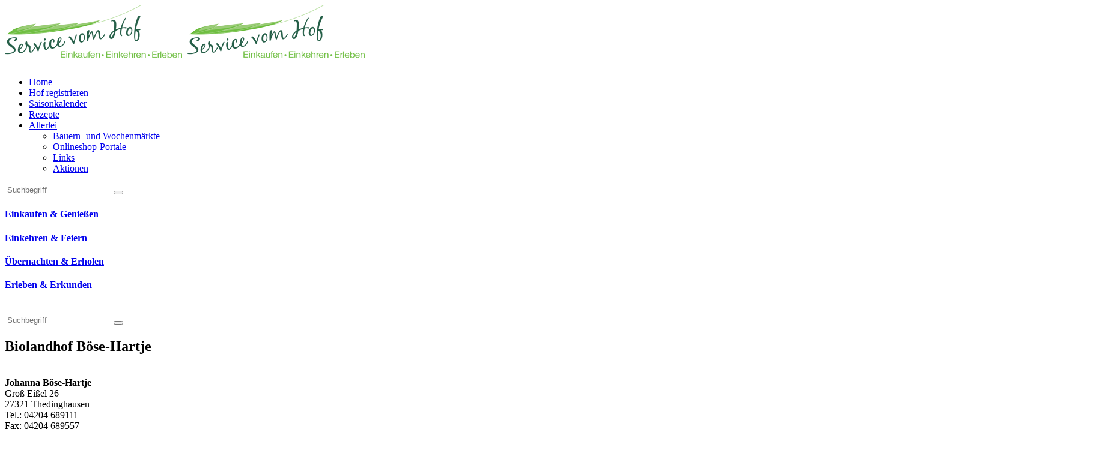

--- FILE ---
content_type: text/html;charset=UTF-8
request_url: https://www.service-vom-hof.de/?m=b&b=106&o=578
body_size: 9288
content:
<!DOCTYPE html> <html lang="de"> <head> <meta property="og:title" content="Biolandhof Böse-Hartje"/> <meta property="og:type" content="website" /> <meta property="og:url" content="https://www.service-vom-hof.de/index.cfm?m=b&b=106&o=578" /> <meta property="og:site_name" content="www.service-vom-hof.de" /> <meta property="og:description" content="Hofcaf&eacute; und Hofladen mit Rindfleisch von Weidetieren,&nbsp; K&auml;se,&nbsp; Eier, Wurst und Quark aus &ouml;kologischer Zucht, Haltung&nbsp;und Herstellung."/> <meta property="og:image" content="https://www.service-vom-hof.de/cache/images/B02E85198C88AECBDE891FD1E8767B6B73A75AB47C4FD24F13C5B3FD2E4FE55D.jpg"/> <meta property="og:image:width" content="800"/> <meta property="og:image:height" content="600"/> <meta name="twitter:title" content="Biolandhof Böse-Hartje"> <meta name="twitter:description" content="Hofcaf&eacute; und Hofladen mit Rindfleisch von Weidetieren,&nbsp; K&auml;se,&nbsp; Eier, Wurst und Quark aus &ouml;kologischer Zucht, Haltung&nbsp;und Herstellung."> <meta name="twitter:image" content="https://www.service-vom-hof.de/cache/images/B02E85198C88AECBDE891FD1E8767B6B73A75AB47C4FD24F13C5B3FD2E4FE55D.jpg"/> <meta property="twitter:card" content="summary"/> <meta property="twitter:url" content="https://www.service-vom-hof.de/index.cfm?m=b&b=106&o=578"/> <meta name="twitter:site" content="www.service-vom-hof.de"> <meta charset="utf-8" /> <meta http-equiv="X-UA-Compatible" content="IE=edge" /> <meta name="viewport" content="width=device-width, initial-scale=1.0" /> <meta name="apple-itunes-app" content="app-id=1071643881" /> <!-- Favicon--> <link rel="apple-touch-icon" sizes="180x180" href="/images/favicon_package_SvH/apple-touch-icon.png" /> <link rel="icon" type="image/png" sizes="32x32" href="/images/favicon_package_SvH/favicon-32x32.png" /> <link rel="icon" type="image/png" sizes="16x16" href="/images/favicon_package_SvH/favicon-16x16.png" /> <link rel="mask-icon" href="/images/favicon_package_SvH/safari-pinned-tab.svg" color="#73b829" /> <meta name="msapplication-TileColor" content="#2a563f" /> <meta name="theme-color" content="#ffffff" /> <!-- Stylesheets --> <link rel="stylesheet" href="/themes/Canvas/HTML/css/animate.css" type="text/css" /> <link rel="stylesheet" href="/themes/Canvas/HTML/css/bootstrap.css" type="text/css" /> <link rel="stylesheet" href="/themes/Canvas/HTML/css/swiper.css" type="text/css" /> <link rel="stylesheet" href="/themes/Canvas/HTML/css/dark.css" type="text/css" /> <link rel="stylesheet" href="/themes/Canvas/HTML/css/font-icons.css" type="text/css" /> <link rel="stylesheet" href="/themes/Canvas/HTML/css/magnific-popup.css" type="text/css" /> <link rel="stylesheet" href="/themes/Canvas/HTML/css/responsive.css" type="text/css" /> <link rel="stylesheet" href="/themes/Canvas/HTML/style.css" type="text/css" /> <link rel="stylesheet" href="/css/fonts.css" type="text/css" /> <link rel="stylesheet" href="/css/fotorama.css" type="text/css" /> <link rel="stylesheet" href="/css/responsive-tables.css" type="text/css" /> <link rel="stylesheet" href="/css/validationEngine/validationEngine.jquery.css" type="text/css" /> <link rel="stylesheet" href="/shariff/shariff.complete.css" type="text/css" /> <link rel="stylesheet" href="/scripts/openlayers/ol.css" type="text/css" /> <link rel="stylesheet" href="/css/jquery.fancybox.css" type="text/css" /> <link rel="stylesheet" href="/css/custom.css?reload=1" type="text/css" /> <!-- <script src="https://maps.google.com/maps/api/js?key=AIzaSyCbj6S-ek_SeT1adtyWTd50XTa3ZBlDbSU" type="text/javascript"></script> --> <script src="/scripts/jquery-1.11.1.min.js"></script> <script src="/scripts/jquery-migrate-1.2.1.min.js"></script> <script src="/scripts/placeholder.js"></script> <script src="/scripts/lodash.custom.min.js"></script> <!-- Document Title--> <title>Biolandhof Böse-Hartje</title> <!-- GpsCoordinates --> <!-- Matomo --> <script type="text/javascript"> var _paq = (window._paq = window._paq || []); /* tracker methods like "setCustomDimension" should be called before "trackPageView" */ _paq.push(["disableCookies"]); _paq.push(["trackPageView"]); _paq.push(["enableLinkTracking"]); (function () { var u = "https://matomo.lwk-niedersachsen.de/"; _paq.push(["setTrackerUrl", u + "matomo.php"]); _paq.push(["setSiteId", "7"]); var d = document, g = d.createElement("script"), s = d.getElementsByTagName("script")[0]; g.type = "text/javascript"; g.async = true; g.src = u + "matomo.js"; s.parentNode.insertBefore(g, s); })(); </script> <!-- End Matomo Code --> </head> <body class="device-lg"> <!--stretched--> <!-- Document Wrapper--> <div id="wrapper" class="clearfix"> <!-- Header--> <header id="header" data-sticky-class="not-dark"> <div id="header-wrap"> <div class="container clearfix"> <!-- Logo --> <div id="logo"> <a href="/" class="standard-logo" data-dark-logo="/images/svh_logo.png" ><img src="/images/svh_logo.png" alt="Service vom Hof" /></a> <a href="/" class="retina-logo" data-dark-logo="/images/svh_logo.png" ><img src="/images/svh_logo.png" alt="Service vom Hof" /></a> </div> <!-- #logo end --> <div id="primary-menu-trigger"><i class="icon-reorder"></i></div> <!-- Primary Navigation --> <nav id="primary-menu"> <ul> <li> <a href="/"> <div>Home</div></a> </li> <li> <a href="?m=register"> <div>Hof registrieren</div></a> </li> <li> <a href="?m=saisonkalender"> <div>Saisonkalender</div></a> </li> <li> <a href="?m=recipes"> <div>Rezepte</div></a> </li> <li> <a href="#"> <div>Allerlei</div> </a> <ul> <li> <a href="?m=markt"> <div>Bauern- und Wochenmärkte</div></a > </li> <li> <a href="?m=shopportale"> <div>Onlineshop-Portale</div></a > </li> <li> <a href="?m=links"> <div>Links</div></a> </li> <li> <a href="?m=aktion"> <div>Aktionen</div></a> </li> </ul> </li> </ul> </nav> <!-- #primary-menu end --> </div> </div> </header> <!-- #header end --> <div class="suchf"> <div class="input-group"> <form id="search" action="/" method="get" autocomplete="off"> <!-- Maria Beljawski: Für BFSG wurde folgendes angepasst:Die Inputs behalten ihre Funktionalität, sind aber für Screenreader nicht lesbar durch aria-hidden="true" und tabindex="-1".Die Labels sind formal vorhanden, damit WAVE & BFSG-Konformität gewahrt bleibt – aber visuell und technisch ausgeblendet.--> <label for="m" style=" position: absolute; width: 1px; height: 1px; padding: 0; margin: -1px; overflow: hidden; clip: rect(0, 0, 0, 0); white-space: nowrap; border: 0; " > Technisches Feld: Suchfeld </label> <input input type="hidden" id="m" name="m" value="finder" /> <label for="q" style=" position: absolute; width: 1px; height: 1px; padding: 0; margin: -1px; overflow: hidden; clip: rect(0, 0, 0, 0); white-space: nowrap; border: 0; " > Technisches Feld: Suchbutton </label> <input type="text" class="form-control typeahead" data-provide="typeahead" autocomplete="off" id="q" name="q" value="" placeholder="Suchbegriff" /> <span class="input-group-btn"> <button class="btn btn-default" type="submit" id="submitsearch" value="submit" > <i id="suchknopf" class="icon-search3"></i> <span style=" position: absolute; width: 1px; height: 1px; padding: 0; margin: -1px; overflow: hidden; clip: rect(0, 0, 0, 0); white-space: nowrap; border: 0; " > Suche absenden </span> </button> </span> </form> </div> </div> <section id="slider" class="slider-parallax swiper_wrapper full-screen clearfix" data-autoplay="6000" data-speed="980" data-loop="true" > <div class="slider-parallax-inner"> <div class="swiper-container swiper-parent"> <div class="swiper-wrapper"> <div class="swiper-slide dark" id="headerpic"> <div class="swiper-slide dark" id="headerpic" style="background-image:url(/services/getimg.cfm?i=490CB3D470D2519F428B8F05CA4BCCFDBD933BBE97848FA691BE94908981BFBB91991B08CC119F958D9EA5968092A9BA8DE3997FB0378CC0BCEB8AC114CCE80DE2D5095DB932076908D1F4C57A6E00DEF48B67BFAD09C22E37D4D1F776AB2E&w=1220&h=200&r=2&q=65&c=0&t=&_=.jpg)"> </div> </div> <div class="swiper-slide dark" id="headerpic"> <div class="swiper-slide dark" id="headerpic" style="background-image:url(/services/getimg.cfm?i=490CB3D470D2519F428B8F05CA4BCCFDBD933BBE97848FA691BE94908981BFBB91991B08CC119F958D9EA5968092A9BA8DE3997FB0378CC0CBE1FEC11FBC9D06E2D57B2FBE320E197FD5F4BE791D7DDBFCF962CADA79C12843A4AAF776AB2E&w=1220&h=200&r=2&q=65&c=0&t=&_=.jpg)"> </div> </div> <div class="swiper-slide dark" id="headerpic"> <div class="swiper-slide dark" id="headerpic" style="background-image:url(/services/getimg.cfm?i=490CB3D470D2519F428B8F05CA4BCCFDBD933BBE97848FA691BE94908981BFBB91991B08CC119F958D9EA5968092A9BA8DE3997FB0378CC0B991FDCC11BC9D7DE2D67D28CA32091C7DA6F4CA7A6F0FDFF9FC15C7DF08B0234ED2ACF776AB2E&w=1220&h=200&r=2&q=65&c=0&t=&_=.jpg)"> </div> </div> <div class="swiper-slide dark" id="headerpic"> <div class="swiper-slide dark" id="headerpic" style="background-image:url(/services/getimg.cfm?i=490CB3D470D2519F428B8F05CA4BCCFDBD933BBE97848FA691BE94908981BFBB91991B08CC119F958D9EA5968092A9BA8DE3997FB0378CC0CF94FACC66C6ED7AE2A60F29C93206160AA5F4CB0C6A7DABFFF916CDAA7FC22B43D2DEF776AB2E&w=1220&h=200&r=2&q=65&c=0&t=&_=.jpg)"> </div> </div> <div class="swiper-slide dark" id="headerpic"> <div class="swiper-slide dark" id="headerpic" style="background-image:url(/services/getimg.cfm?i=490CB3D470D2519F428B8F05CA4BCCFDBD933BBE97848FA691BE94908981BFBB91991B08CC119F958D9EA5968092A9BA8DE3997FB0378CC0CEEAF8CD63BCEE07E2D27E59BC327C170DA1F4BE08667DDBFAFA67CBD60AB72A4FD0AFF776AB2E&w=1220&h=200&r=2&q=65&c=0&t=&_=.jpg)"> </div> </div> </div> </div> </div> </section> <div class="container-fluid"> <div class="row"> <div class="col-lg-3 col-md-6 dropup lil"> <a href="/?m=b&b=106"> <span data-toggle="tooltip" data-placement="top" title="Hofläden / Selbsternte / Bauernmärkte / Lieferservice und mehr" > <h4 class="wr einge">Einkaufen & Genießen</h4> </span> </a> </div> <div class="col-lg-3 col-md-6 dropup gr"> <a href="/?m=b&b=104"> <span data-toggle="tooltip" data-placement="top" title="Bauernhofcafés / Festscheunen / Melkhuskes und mehr" > <h4 class="wr einkef">Einkehren & Feiern</h4> </span> </a> </div> <div class="col-lg-3 col-md-6 dropup bl"> <a href="/?m=b&b=103"> <span data-toggle="tooltip" data-placement="top" title="Ferienwohnungen / Gästezimmer / Heuhotels und mehr" > <h4 class="wr ubere">Übernachten & Erholen</h4> </span> </a> </div> <div class="col-lg-3 col-md-6 dropup ro"> <a href="/?m=b&b=107"> <span data-toggle="tooltip" data-placement="top" title="Kinderhöfe / Spielscheunen / Pferdehöfe und mehr" > <h4 class="wr erle">Erleben & Erkunden</h4> </span> </a> </div> </div> </div> <br /> <section id="content"> <div class="container clearfix" style="clear: both"> <div class="input-group"> <form id="search2" action="/" method="get" autocomplete="off"> <input input type="hidden" name="m" value="finder" /> <input type="text" class="form-control typeahead" data-provide="typeahead" autocomplete="off" id="q2" name="q2" value="" placeholder="Suchbegriff" /> <span class="input-group-btn"> <button class="btn btn-default" type="submit" id="submitsearch2" value="submit" > <i id="suchknopf2" class="icon-search3"></i> </button> </span> </form> </div> </div> <div class="content-wrap themen"> <div class="container clearfix"> <div class="row"> <div class="row"> <div class="col-md-12"> <h1 class="headl">Biolandhof Böse-Hartje </h1> </div> </div> <div class="col-md-6"> <!--<div class="entry-title"> <h3 class="linelil">Johanna Böse-Hartje</h3> </div> --> <div class="beschreibung"> <br><b>Johanna Böse-Hartje</b><br /> Groß Eißel 26<br /> 27321 Thedinghausen<br /> Tel.: 04204 689111<br /> Fax: 04204 689557<br /> E-Mail: <a data-clickcount-type="mailto" data-clickcount-id="578" rel="johanna@biohof-boese-hartje.de" href="mailto:johanna@biohof-boese-hartje.de?subject=[Service vom Hof]:" class="saistheme">johanna@biohof-boese-hartje.de</a><br /> Internet: <a href="http://www.biohof-boese-hartje.de" target="_blank" class="clickcount saistheme" data-clickcount-type="www" data-clickcount-id="578">www.biohof-boese-hartje.de</a><br /> <br> <br> </div> <div class="entry-title"> <h3 class="linelil entry-title">Weitere Angebote des Hofes</h3> </div> <div class="beschreibung"> <a href="/?m=b&b=104&o=578&and=106" title="" class="saistheme">Einkehren & Feiern</a><br> </div> <div class="col-md-12 col-sm-12" style="padding:0"> <div class="entry-title"><h3 class="linelil">Unser Angebot</h3></div> <div class="beschreibung">Hofcaf&eacute; und Hofladen mit Rindfleisch von Weidetieren,&nbsp; K&auml;se,&nbsp; Eier, Wurst und Quark aus &ouml;kologischer Zucht, Haltung&nbsp;und Herstellung.</div> </div> </div> <div class="col-md-6"> <h3 class="linelil entry-title">Impressionen</h3> <div class="fotorama" data-nav="thumbs" data-width="555" data-height="455" data-click="true" data-allowfullscreen="true" data-fit="none" data-thumbborderwidth="1"> <img class="test" src="/services/getimg.cfm?i=490CB3D470D2519F428B8F05CA4BCCFDBD933BBE97848FA691BE94908981BFBB91991B08CC119F958D9EA5968092A9BA8DE3CF2AE51EC9D9CC9096CC17CBEF12F6AA0B5DD2290C1706D4EACC0E190BD0F9FD65CBAE129F6B11&w=550&h=450&r=1&q=95&c=1&t=&_=.jpg&fotorama" data-full="/services/getimg.cfm?i=490CB3D470D2519F428B8F05CA4BCCFDBD933BBE97848FA691BE94908981BFBB91991B08CC119F958D9EA5968092A9BA8DE3CF2AE51EC9D9CC9096CC17CBEF12F6AA0B5DD2290C1706D4EACC0E190BD0F9FD65CBAE129F6B11&w=1200&h=&r=2&q=75&c=0&t=&_=.jpg"> </div> </div> </div> <div class="row"> <div class="col-md-6 col-sm-6"> <div class="entry-title"> <h3 class="linelil entry-title">Herkunft / Qualität</h3> </div> <div class="beschreibung"> <a href="?m=qualitaet&id=403"> <img src="/services/getimg.cfm?i=[base64]&w=&h=50&r=3&q=75&c=0&t=&_=.jpg" alt="Vereinigung der Norddeutschen Direktvermarkter e.V." title="Vereinigung der Norddeutschen Direktvermarkter e.V." height="50"/> </a>&nbsp;<a href="?m=qualitaet&id=409"> <img src="/services/getimg.cfm?i=490CB3D470D2519F428B8F05CA4BCCFDBD933BBE97848FA691BE94908981BFBB91991B08CC119F958D9EA5968092A9BA8DE38A6BB23096E89EB7CFA511C89C7BFDD77C5DD22A0F1A08C9E0C40B1E14DFFFFD10CDDF7FB42944D4DE9B599D0F3C953E80&w=&h=50&r=3&q=75&c=0&t=&_=.jpg" alt="Bio-Siegel" title="Bio-Siegel" height="50"/> </a>&nbsp;</div> </div> </div> <div class="row"> <div class="col-md-6"> <h3 class="linelil entry-title">Karte</h3> <div id="map" style="float:right; width:100%; height:440px;"></div> <a href="https://www.google.com/maps?daddr=52.9796908,9.0091352" target="_blank">In Google öffnen</a> </div> <div class="col-md-6"> <div class="entry-title"> <h3 class="linelil">Weitere Betriebe in der Nähe</h3> </div> <a href="/?m=b&b=106&o=789" title="Lunser Landlädchen" class="saistheme">Lunser Landlädchen</a> ( 2,95 km)<br/> <a href="/?m=b&b=106&o=1409" title="Litta's Bauerndiele " class="saistheme">Litta's Bauerndiele </a> ( 6,14 km)<br/> <a href="/?m=b&b=106&o=1040" title="Hof Meyerholz" class="saistheme">Hof Meyerholz</a> ( 6,21 km)<br/> <a href="/?m=b&b=106&o=993" title="Hof Beckröge" class="saistheme">Hof Beckröge</a> ( 7,25 km)<br/> <a href="/?m=b&b=106&o=1459" title="Hof Meyer" class="saistheme">Hof Meyer</a> ( 8,99 km)<br/> </div> <script src="/scripts/openlayers/dist/ol.js"></script> <script type="module"> import OpenLayerOSM from "/scripts/OpenLayerOSM.js"const osmMap = new OpenLayerOSM({htmlContainer: document.getElementById('map'),center: JSON.parse("\x5B\x229.0091352\x22,\x2252.9796908\x22\x5D")})let markers = JSON.parse("\x5B\x7B\x22markerStyleParam\x22\x3A\x22betrieb.jpg\x22,\x22overlayContent\x22\x3A\x7B\x22title\x22\x3A\x22Biolandhof\x20B\xF6se\x2DHartje\x22,\x22body\x22\x3A\x22\x5Cr\x5Cn\x5Ct\x5Ct\x5Ct\x3Cimg\x20src\x3D\x5C\x22\x2Fservices\x2Fgetimg.cfm\x3Fi\x3D490CB3D470D2519F428B8F05CA4BCCFDBD933BBE97848FA691BE94908981BFBB91991B08CC119F958D9EA5968092A9BA8DE3CF2AE51EC9D9CC9096CC17CBEF12F6AA0B5DD2290C1706D4EACC0E190BD0F9FD65CBAE129F6B11\x26w\x3D100\x26h\x3D100\x26r\x3D2\x26q\x3D75\x26c\x3D0\x26t\x3D\x26_\x3D.jpg\x5C\x22\x20style\x3D\x5C\x22float\x3Aleft\x3B\x20margin\x2Dright\x3A14px\x3B\x5C\x22\x20\x2F\x3E\x5Cr\x5Cn\x5Ct\x5Ct\x5Cr\x5Cn\x5Ct\x5Ct\x3Cp\x3E\x5Cr\x5Cn\x5Ct\x5Ct\x5CtGro\xDF\x20Ei\xDFel\x2026\x3Cbr\x2F\x3E\x5Cr\x5Cn\x5Ct\x5Ct\x5Ct27321\x20Thedinghausen\x5Cr\x5Cn\x5Ct\x5Ct\x5Ct\x3Cspan\x3E\x3Ca\x20class\x3D\x5C\x22lcolor\x5C\x22\x20href\x3D\x5C\x22\x2F\x3Fm\x3Db\x26o\x3D578\x26b\x3D106\x5C\x22\x3E\x3Cbr\x3EDetails\x20\x2D\x20\xD6ffnungszeiten\x3C\x2Fa\x3E\x3C\x2Fspan\x3E\x5Cr\x5Cn\x5Ct\x5Ct\x5Ct\x5Cr\x5Cn\x5Ct\x5Ct\x5Ct\x5Ct\x3Cbr\x2F\x3E\x3Cspan\x3E\x3Ca\x20class\x3D\x5C\x22lcolor\x5C\x22\x20href\x3D\x5C\x22http\x3A\x2F\x2Fmaps.google.com\x2Fmaps\x3Fdaddr\x3D52.9796908,9.0091352\x5C\x22\x20target\x3D\x5C\x22_blank\x5C\x22\x3ERoutenplaner\x3C\x2Fa\x3E\x3C\x2Fspan\x3E\x5Cr\x5Cn\x5Ct\x5Ct\x5Ct\x5Cr\x5Cn\x5Ct\x5Ct\x3C\x2Fp\x3E\x5Cr\x5Cn\x5Ct\x5Ct\x5Cr\x5Cn\x5Ct\x22\x7D,\x22coordinates\x22\x3A\x5B\x229.009135246276855\x22,\x2252.97969055175781\x22\x5D\x7D,\x7B\x22markerStyleParam\x22\x3A\x22betrieb_grey.jpg\x22,\x22overlayContent\x22\x3A\x7B\x22title\x22\x3A\x22Lunser\x20Landl\xE4dchen\x22,\x22body\x22\x3A\x22\x5Cr\x5Cn\x5Ct\x5Ct\x5Ct\x3Cimg\x20src\x3D\x5C\x22\x2Fservices\x2Fgetimg.cfm\x3Fi\x3D490CB3D470D2519F428B8F05CA4BCCFDBD933BBE97848FA691BE94908981BFBB91991B08CC119F958D9EA5968092A9BA8DE3BD2A9765CCDDBAE096BA64BC9812F9A40B2FD22C0C6B07D5ECB87E6609ADFB8D67CEAA12BF4B31\x26w\x3D100\x26h\x3D100\x26r\x3D2\x26q\x3D75\x26c\x3D0\x26t\x3D\x26_\x3D.jpg\x5C\x22\x20style\x3D\x5C\x22float\x3Aleft\x3B\x20margin\x2Dright\x3A14px\x3B\x5C\x22\x20\x2F\x3E\x5Cr\x5Cn\x5Ct\x5Ct\x5Cr\x5Cn\x5Ct\x5Ct\x3Cp\x3E\x5Cr\x5Cn\x5Ct\x5Ct\x5CtKirchweg\x201\x3Cbr\x2F\x3E\x5Cr\x5Cn\x5Ct\x5Ct\x5Ct27321\x20Thedinghausen\x5Cr\x5Cn\x5Ct\x5Ct\x5Ct\x3Cspan\x3E\x3Ca\x20class\x3D\x5C\x22lcolor\x5C\x22\x20href\x3D\x5C\x22\x2F\x3Fm\x3Db\x26o\x3D789\x26b\x3D106\x5C\x22\x3E\x3Cbr\x3EDetails\x20\x2D\x20\xD6ffnungszeiten\x3C\x2Fa\x3E\x3C\x2Fspan\x3E\x5Cr\x5Cn\x5Ct\x5Ct\x5Ct\x5Cr\x5Cn\x5Ct\x5Ct\x5Ct\x5Ct\x3Cbr\x2F\x3E\x3Cspan\x3E\x3Ca\x20class\x3D\x5C\x22lcolor\x5C\x22\x20href\x3D\x5C\x22http\x3A\x2F\x2Fmaps.google.com\x2Fmaps\x3Fdaddr\x3D52.9678457,9.0484877\x5C\x22\x20target\x3D\x5C\x22_blank\x5C\x22\x3ERoutenplaner\x3C\x2Fa\x3E\x3C\x2Fspan\x3E\x5Cr\x5Cn\x5Ct\x5Ct\x5Ct\x5Cr\x5Cn\x5Ct\x5Ct\x3C\x2Fp\x3E\x5Cr\x5Cn\x5Ct\x5Ct\x5Cr\x5Cn\x5Ct\x22\x7D,\x22coordinates\x22\x3A\x5B\x229.048489570617676\x22,\x2252.96780014038086\x22\x5D\x7D,\x7B\x22markerStyleParam\x22\x3A\x22betrieb_grey.jpg\x22,\x22overlayContent\x22\x3A\x7B\x22title\x22\x3A\x22Litta\x27s\x20Bauerndiele\x20\x22,\x22body\x22\x3A\x22\x5Cr\x5Cn\x5Ct\x5Ct\x3Cp\x3E\x5Cr\x5Cn\x5Ct\x5Ct\x5CtSchulstra\xDFe\x2017\x3Cbr\x2F\x3E\x5Cr\x5Cn\x5Ct\x5Ct\x5Ct27321\x20Thedinghausen\x5Cr\x5Cn\x5Ct\x5Ct\x5Ct\x3Cspan\x3E\x3Ca\x20class\x3D\x5C\x22lcolor\x5C\x22\x20href\x3D\x5C\x22\x2F\x3Fm\x3Db\x26o\x3D1409\x26b\x3D106\x5C\x22\x3E\x3Cbr\x3EDetails\x20\x2D\x20\xD6ffnungszeiten\x3C\x2Fa\x3E\x3C\x2Fspan\x3E\x5Cr\x5Cn\x5Ct\x5Ct\x5Ct\x5Cr\x5Cn\x5Ct\x5Ct\x5Ct\x5Ct\x3Cbr\x2F\x3E\x3Cspan\x3E\x3Ca\x20class\x3D\x5C\x22lcolor\x5C\x22\x20href\x3D\x5C\x22http\x3A\x2F\x2Fmaps.google.com\x2Fmaps\x3Fdaddr\x3D52.9286199,8.9744971\x5C\x22\x20target\x3D\x5C\x22_blank\x5C\x22\x3ERoutenplaner\x3C\x2Fa\x3E\x3C\x2Fspan\x3E\x5Cr\x5Cn\x5Ct\x5Ct\x5Ct\x5Cr\x5Cn\x5Ct\x5Ct\x3C\x2Fp\x3E\x5Cr\x5Cn\x5Ct\x5Ct\x5Cr\x5Cn\x5Ct\x22\x7D,\x22coordinates\x22\x3A\x5B\x228.9744971\x22,\x2252.9286199\x22\x5D\x7D,\x7B\x22markerStyleParam\x22\x3A\x22betrieb_grey.jpg\x22,\x22overlayContent\x22\x3A\x7B\x22title\x22\x3A\x22Hof\x20Meyerholz\x22,\x22body\x22\x3A\x22\x5Cr\x5Cn\x5Ct\x5Ct\x5Ct\x3Cimg\x20src\x3D\x5C\x22\x2Fservices\x2Fgetimg.cfm\x3Fi\x3D490CB3D470D2519F428B8F05CA4BCCFDBD933BBE97848FA691BE94908981BFBB91991B08CC119F958D9EA5968092A9BA8DE3C85BE11FCCA8C6EB96BB13CE9D128EA1062BD229066D0BD198BE0F6B7FD18D891EB8DC129F6B11\x26w\x3D100\x26h\x3D100\x26r\x3D2\x26q\x3D75\x26c\x3D0\x26t\x3D\x26_\x3D.jpg\x5C\x22\x20style\x3D\x5C\x22float\x3Aleft\x3B\x20margin\x2Dright\x3A14px\x3B\x5C\x22\x20\x2F\x3E\x5Cr\x5Cn\x5Ct\x5Ct\x5Cr\x5Cn\x5Ct\x5Ct\x3Cp\x3E\x5Cr\x5Cn\x5Ct\x5Ct\x5CtHolzbaden\x2FAuf\x20dem\x20Beetz\x2034\x3Cbr\x2F\x3E\x5Cr\x5Cn\x5Ct\x5Ct\x5Ct28832\x20Achim\x20Baden\x5Cr\x5Cn\x5Ct\x5Ct\x5Ct\x3Cspan\x3E\x3Ca\x20class\x3D\x5C\x22lcolor\x5C\x22\x20href\x3D\x5C\x22\x2F\x3Fm\x3Db\x26o\x3D1040\x26b\x3D106\x5C\x22\x3E\x3Cbr\x3EDetails\x20\x2D\x20\xD6ffnungszeiten\x3C\x2Fa\x3E\x3C\x2Fspan\x3E\x5Cr\x5Cn\x5Ct\x5Ct\x5Ct\x5Cr\x5Cn\x5Ct\x5Ct\x5Ct\x5Ct\x3Cbr\x2F\x3E\x3Cspan\x3E\x3Ca\x20class\x3D\x5C\x22lcolor\x5C\x22\x20href\x3D\x5C\x22http\x3A\x2F\x2Fmaps.google.com\x2Fmaps\x3Fdaddr\x3D53.0026143,9.0935152\x5C\x22\x20target\x3D\x5C\x22_blank\x5C\x22\x3ERoutenplaner\x3C\x2Fa\x3E\x3C\x2Fspan\x3E\x5Cr\x5Cn\x5Ct\x5Ct\x5Ct\x5Cr\x5Cn\x5Ct\x5Ct\x3C\x2Fp\x3E\x5Cr\x5Cn\x5Ct\x5Ct\x5Cr\x5Cn\x5Ct\x22\x7D,\x22coordinates\x22\x3A\x5B\x229.0935152\x22,\x2253.0026143\x22\x5D\x7D,\x7B\x22markerStyleParam\x22\x3A\x22betrieb_grey.jpg\x22,\x22overlayContent\x22\x3A\x7B\x22title\x22\x3A\x22Hof\x20Beckr\xF6ge\x22,\x22body\x22\x3A\x22\x5Cr\x5Cn\x5Ct\x5Ct\x5Ct\x3Cimg\x20src\x3D\x5C\x22\x2Fservices\x2Fgetimg.cfm\x3Fi\x3D490CB3D470D2519F428B8F05CA4BCCFDBD933BBE97848FA691BE94908981BFBB91991B08CC119F958D9EA5968092A9BA8DE3BA2FE21FC8DEBDE196BB1ECA9C12FCD77A5AD22A0F6906A5E9C90A6600A8F9F715BCD612BF4B31\x26w\x3D100\x26h\x3D100\x26r\x3D2\x26q\x3D75\x26c\x3D0\x26t\x3D\x26_\x3D.jpg\x5C\x22\x20style\x3D\x5C\x22float\x3Aleft\x3B\x20margin\x2Dright\x3A14px\x3B\x5C\x22\x20\x2F\x3E\x5Cr\x5Cn\x5Ct\x5Ct\x5Cr\x5Cn\x5Ct\x5Ct\x3Cp\x3E\x5Cr\x5Cn\x5Ct\x5Ct\x5CtBremerstrasse\x204\x3Cbr\x2F\x3E\x5Cr\x5Cn\x5Ct\x5Ct\x5Ct27299\x20Langwedel\x5Cr\x5Cn\x5Ct\x5Ct\x5Ct\x3Cspan\x3E\x3Ca\x20class\x3D\x5C\x22lcolor\x5C\x22\x20href\x3D\x5C\x22\x2F\x3Fm\x3Db\x26o\x3D993\x26b\x3D106\x5C\x22\x3E\x3Cbr\x3EDetails\x20\x2D\x20\xD6ffnungszeiten\x3C\x2Fa\x3E\x3C\x2Fspan\x3E\x5Cr\x5Cn\x5Ct\x5Ct\x5Ct\x5Cr\x5Cn\x5Ct\x5Ct\x5Ct\x5Ct\x3Cbr\x2F\x3E\x3Cspan\x3E\x3Ca\x20class\x3D\x5C\x22lcolor\x5C\x22\x20href\x3D\x5C\x22http\x3A\x2F\x2Fmaps.google.com\x2Fmaps\x3Fdaddr\x3D52.995066,9.114264\x5C\x22\x20target\x3D\x5C\x22_blank\x5C\x22\x3ERoutenplaner\x3C\x2Fa\x3E\x3C\x2Fspan\x3E\x5Cr\x5Cn\x5Ct\x5Ct\x5Ct\x5Cr\x5Cn\x5Ct\x5Ct\x3C\x2Fp\x3E\x5Cr\x5Cn\x5Ct\x5Ct\x5Cr\x5Cn\x5Ct\x22\x7D,\x22coordinates\x22\x3A\x5B\x229.114259719848633\x22,\x2252.99509811401367\x22\x5D\x7D,\x7B\x22markerStyleParam\x22\x3A\x22betrieb_grey.jpg\x22,\x22overlayContent\x22\x3A\x7B\x22title\x22\x3A\x22Hof\x20Meyer\x22,\x22body\x22\x3A\x22\x5Cr\x5Cn\x5Ct\x5Ct\x3Cp\x3E\x5Cr\x5Cn\x5Ct\x5Ct\x5CtKirchplatz\x201\x3Cbr\x2F\x3E\x5Cr\x5Cn\x5Ct\x5Ct\x5Ct28844\x20Weyhe\x5Cr\x5Cn\x5Ct\x5Ct\x5Ct\x3Cspan\x3E\x3Ca\x20class\x3D\x5C\x22lcolor\x5C\x22\x20href\x3D\x5C\x22\x2F\x3Fm\x3Db\x26o\x3D1459\x26b\x3D106\x5C\x22\x3E\x3Cbr\x3EDetails\x20\x2D\x20\xD6ffnungszeiten\x3C\x2Fa\x3E\x3C\x2Fspan\x3E\x5Cr\x5Cn\x5Ct\x5Ct\x5Ct\x5Cr\x5Cn\x5Ct\x5Ct\x5Ct\x5Ct\x3Cbr\x2F\x3E\x3Cspan\x3E\x3Ca\x20class\x3D\x5C\x22lcolor\x5C\x22\x20href\x3D\x5C\x22http\x3A\x2F\x2Fmaps.google.com\x2Fmaps\x3Fdaddr\x3D52.994493,8.8772506\x5C\x22\x20target\x3D\x5C\x22_blank\x5C\x22\x3ERoutenplaner\x3C\x2Fa\x3E\x3C\x2Fspan\x3E\x5Cr\x5Cn\x5Ct\x5Ct\x5Ct\x5Cr\x5Cn\x5Ct\x5Ct\x3C\x2Fp\x3E\x5Cr\x5Cn\x5Ct\x5Ct\x5Cr\x5Cn\x5Ct\x22\x7D,\x22coordinates\x22\x3A\x5B\x228.8772506\x22,\x2252.994493\x22\x5D\x7D\x5D")markers = markers.map((el) => {el.markerStyle = iconStyleFunc(el.markerStyleParam)delete el.markerStyleParamreturn el})osmMap.addMarkers(markers)function iconStyleFunc(iconName) {return new ol.style.Style({image: new ol.style.Icon(({anchor: [0.5, 36], anchorXUnits: "fraction",anchorYUnits: "pixels",opacity: 1,src: "/images/markers/32x32/" + iconName, }))})}window.iconStyleFunc = iconStyleFuncwindow.osmMap = osmMap</script> </div> <div class="row"> </div> </div> </div> </section> <!-- Footer--> <footer id="footer" class="green"> <div class="container"> <!-- Footer Widgets --> <div class="footer-widgets-wrap clearfix"> <div class="col_one_third"> <div class="widget clearfix"> <img src="/images/Logo_svh.jpg" alt="SVH Logo" class="footer-logo" /> <p>Ihr Online-Team der Landwirtschaftskammer Niedersachsen</p> <br /> </div> </div> <div class="col_one_third"> <div class="widget clearfix"> <!--<address> <strong>Landwirtschaftskammer Niedersachsen</strong><br> Geschäftsbereich Landwirtschaft<br /> Sachgebiet Einkommenskombinationen<br /> Mars-la-Tour-Straße 1-13<br />26121 Oldenburg<br> </address> <strong>Telefon:</strong> 0441 801-809<br> <strong>Zentrale:</strong> 0441 801-0 <br> <strong>Telefax:</strong> 0441 801 819<br> <strong>Email:</strong><a href="mailto:info@service-vom-hof.de"> info@service-vom-hof.de</a><br> <strong>Internet: </strong> <a href="https://www.lwk-niedersachsen.de/" target="_blank" class="saistheme"> www.lwk-niedersachsen.de </a> <br>und www.service-vom-hof.de<br /> <br /> --> <a href="https://www.lwk-niedersachsen.de/" class="saistheme" target="_blank" >Ein Service der <br /><img class="logo_lwk" src="/images/lwk_logo.png" alt="LWK Niedersachsen Logo mit Link zur Startseite der LWK" /></a> <br /><br /> <a href="http://www.ml.niedersachsen.de/portal/live.php?navigation_id=1312&_psmand=7" class="saistheme" target="_blank" >Gefördert durch <br /><img class="logo_Ns" src="/images/0CF1C1F6AB5EC97842BA6D2B769939F7.png" alt="NS Ministerium Logo mit Link zur Startseite des Ministeriums" /></a> </div> </div> <div class="col_one_third col_last"> <div class="clearfix"> <a href="?m=contact"> <div class="saistheme">Kontakt</div></a> <a href="?m=news&a=1"> <div class="saistheme">Impressum</div></a > <a href="?m=news&a=2"> <div class="saistheme">Datenschutz</div></a > <a href="?m=news&a=186"> <div class="saistheme">Barrierefreiheit</div></a > <a href="?m=news&a=187"> <div class="saistheme">Leichte Sprache</div></a > </div> <div class="widget clearfix" style="margin-bottom: -20px"> <div class="row"> <div class="col-md-6 clearfix bottommargin-sm"> <!---<h3 class="#linecolor# entry-title">Teilen</h3> ---> </div> </div> </div> <br /> <div class="partner"> Partner <br /><br /> <a href="http://norddeutsche-direktvermarkter.de/" target="_blank" ><img class="logo_nordhoefe" src="/images/nordhoefe.png" alt="Nordhöfe" title="Nordhöfe" /></a> <br /> <br /> <a href="http://www.bauernhofferien.de/" target="_blank"> <img class="logo_bauernhofferien" src="/images/logo-bauernhofferien_kl.jpg" style="width: 60%" alt="LandTouristik Niedersachsen e.V." title="LandTouristik Niedersachsen e.V." /> </a> </div> </div> </div> </div> <!-- .footer-widgets-wrap end --> <!-- Copyrights --> <div id="copyrights"> <div class="container clearfix"> <div class="col_half"> Copyrights &copy; 2019 All Rights Reserved by Service vom Hof.<br /> <div class="copyright-links"> <a href="/?m=register" class="saistheme">Hof registrieren</a> / <a href="?m=contact" class="saistheme">Kontakt</a> / <a href="?m=news&a=1" class="saistheme">Impressum</a> / <a href="?m=news&a=2" class="saistheme">Datenschutz</a> / <a href="?m=news&a=186" class="saistheme">Barrierefreiheit</a> / <a href="?m=news&a=187" class="saistheme">Leichte Sprache</a> </div> </div> <div class="col_half col_last tright"> <i class="icon-envelope2"></i> <a href="mailto:info@service-vom-hof.de" >info@service-vom-hof.de</a > <span class="middot">&middot;</span> <i class="icon-phone3"></i> 0441 801379 </div> </div> </div> <!-- #copyrights end --> </footer> <!-- #footer end --> </div> <!-- #wrapper end --> <!-- Go To Top --> <div id="gotoTop" class="icon-angle-up"></div> <!-- External JavaScripts --> <script type="text/javascript" src="/themes/Canvas/HTML/js/plugins.js" ></script> <script type="text/javascript" src="/scripts/fotorama/fotorama.js"></script> <script type="text/javascript" src="/scripts/jquery.pagination.js"></script> <script type="text/javascript" src="/scripts/validationEngine/languages/jquery.validationEngine-de.js" ></script> <script type="text/javascript" src="/scripts/validationEngine/jquery.validationEngine.js" ></script> <script type="text/javascript" src="/scripts/responsive-tables.js"></script> <script type="text/javascript" src="/scripts/typeahead/bootstrap3-typeahead.min.js" ></script> <script type="text/javascript" src="/scripts/jquery.fancybox.pack.js" ></script> <script type="text/javascript" src="/shariff/shariff.min.js"></script> <!-- Footer Scripts --> <script type="text/javascript" src="/themes/Canvas/HTML/js/functions.js" data-no-cache ></script> <script type="text/javascript"> $.ajaxSetup({ cache: false }); $(document).ready(function (e) { $("a.crmail").each(function () { e = this.rel.replace("~", "@"); if (this.href.indexOf("#") > -1) { this.href = "mailto:" + e; } $(this).text(e); }); $("#q").typeahead({ source: function (q, process) { return $.get( "/services/autocomplete.cfm?f=Terms&q=" + q, function (data) { return process(data); } ); }, autoSelect: true, }); $("#q2").typeahead({ source: function (q2, process) { return $.get( "/services/autocomplete.cfm?f=Terms&q=" + q2, function (data) { return process(data); } ); }, autoSelect: true, }); $(".zimage").fancybox({ helpers: { title: { type: "inside", }, }, }); $("input, textarea").placeholder(); $("#q").focus(function () { $(this).select(); }); $("#q2").focus(function () { $(this).select(); }); $("#q").change(function (e) { if ($(this).val().length > 0) { document.location = "/?m=finder&q=" + $(this).val(); } }); $("#q2").change(function (e) { if ($(this).val().length > 0) { document.location = "/?m=finder&q=" + $(this).val(); } }); }); </script> </body> </html>